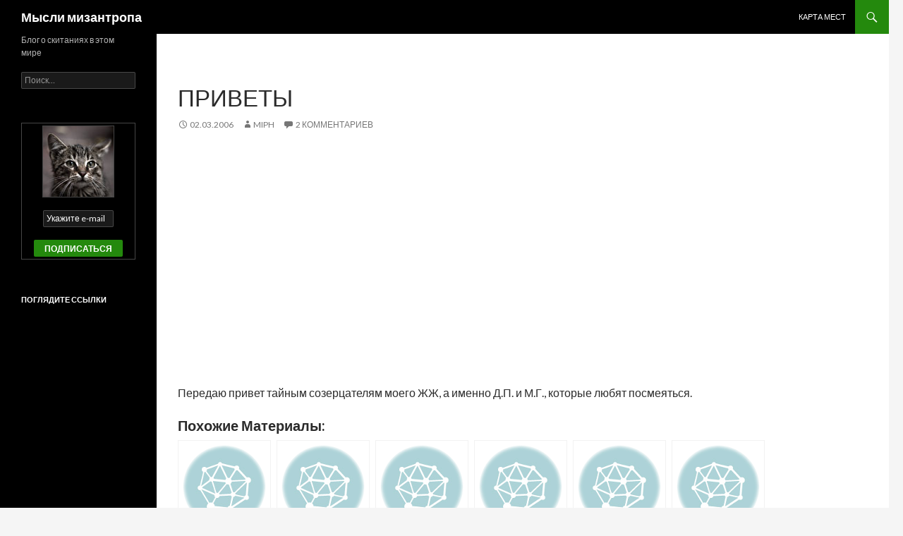

--- FILE ---
content_type: text/html; charset=UTF-8
request_url: https://miph.ru/2006/03/02/privetyi/
body_size: 13115
content:
<!DOCTYPE html>
<!--[if IE 7]>
<html class="ie ie7" lang="ru-RU">
<![endif]-->
<!--[if IE 8]>
<html class="ie ie8" lang="ru-RU">
<![endif]-->
<!--[if !(IE 7) & !(IE 8)]><!-->
<html lang="ru-RU">
<!--<![endif]-->
<head>
	<meta charset="UTF-8">
	<meta name="viewport" content="width=device-width">
	<title>Приветы | Мысли мизантропа</title>
	<link rel="profile" href="http://gmpg.org/xfn/11">
	<link rel="pingback" href="https://miph.ru/xmlrpc.php">
	<!--[if lt IE 9]>
	<script src="https://miph.ru/wp-content/themes/twentyfourteen/js/html5.js"></script>
	<![endif]-->
	<meta name='robots' content='max-image-preview:large' />
	<style>img:is([sizes="auto" i], [sizes^="auto," i]) { contain-intrinsic-size: 3000px 1500px }</style>
	<link rel='dns-prefetch' href='//fonts.googleapis.com' />
<link rel="alternate" type="application/rss+xml" title="Мысли мизантропа &raquo; Лента" href="https://miph.ru/feed/" />
<link rel="alternate" type="application/rss+xml" title="Мысли мизантропа &raquo; Лента комментариев" href="https://miph.ru/comments/feed/" />
<link rel="alternate" type="application/rss+xml" title="Мысли мизантропа &raquo; Лента комментариев к &laquo;Приветы&raquo;" href="https://miph.ru/2006/03/02/privetyi/feed/" />
<script type="text/javascript">
/* <![CDATA[ */
window._wpemojiSettings = {"baseUrl":"https:\/\/s.w.org\/images\/core\/emoji\/16.0.1\/72x72\/","ext":".png","svgUrl":"https:\/\/s.w.org\/images\/core\/emoji\/16.0.1\/svg\/","svgExt":".svg","source":{"concatemoji":"https:\/\/miph.ru\/wp-includes\/js\/wp-emoji-release.min.js?ver=046029da6c9fd6b072de1140893901d9"}};
/*! This file is auto-generated */
!function(s,n){var o,i,e;function c(e){try{var t={supportTests:e,timestamp:(new Date).valueOf()};sessionStorage.setItem(o,JSON.stringify(t))}catch(e){}}function p(e,t,n){e.clearRect(0,0,e.canvas.width,e.canvas.height),e.fillText(t,0,0);var t=new Uint32Array(e.getImageData(0,0,e.canvas.width,e.canvas.height).data),a=(e.clearRect(0,0,e.canvas.width,e.canvas.height),e.fillText(n,0,0),new Uint32Array(e.getImageData(0,0,e.canvas.width,e.canvas.height).data));return t.every(function(e,t){return e===a[t]})}function u(e,t){e.clearRect(0,0,e.canvas.width,e.canvas.height),e.fillText(t,0,0);for(var n=e.getImageData(16,16,1,1),a=0;a<n.data.length;a++)if(0!==n.data[a])return!1;return!0}function f(e,t,n,a){switch(t){case"flag":return n(e,"\ud83c\udff3\ufe0f\u200d\u26a7\ufe0f","\ud83c\udff3\ufe0f\u200b\u26a7\ufe0f")?!1:!n(e,"\ud83c\udde8\ud83c\uddf6","\ud83c\udde8\u200b\ud83c\uddf6")&&!n(e,"\ud83c\udff4\udb40\udc67\udb40\udc62\udb40\udc65\udb40\udc6e\udb40\udc67\udb40\udc7f","\ud83c\udff4\u200b\udb40\udc67\u200b\udb40\udc62\u200b\udb40\udc65\u200b\udb40\udc6e\u200b\udb40\udc67\u200b\udb40\udc7f");case"emoji":return!a(e,"\ud83e\udedf")}return!1}function g(e,t,n,a){var r="undefined"!=typeof WorkerGlobalScope&&self instanceof WorkerGlobalScope?new OffscreenCanvas(300,150):s.createElement("canvas"),o=r.getContext("2d",{willReadFrequently:!0}),i=(o.textBaseline="top",o.font="600 32px Arial",{});return e.forEach(function(e){i[e]=t(o,e,n,a)}),i}function t(e){var t=s.createElement("script");t.src=e,t.defer=!0,s.head.appendChild(t)}"undefined"!=typeof Promise&&(o="wpEmojiSettingsSupports",i=["flag","emoji"],n.supports={everything:!0,everythingExceptFlag:!0},e=new Promise(function(e){s.addEventListener("DOMContentLoaded",e,{once:!0})}),new Promise(function(t){var n=function(){try{var e=JSON.parse(sessionStorage.getItem(o));if("object"==typeof e&&"number"==typeof e.timestamp&&(new Date).valueOf()<e.timestamp+604800&&"object"==typeof e.supportTests)return e.supportTests}catch(e){}return null}();if(!n){if("undefined"!=typeof Worker&&"undefined"!=typeof OffscreenCanvas&&"undefined"!=typeof URL&&URL.createObjectURL&&"undefined"!=typeof Blob)try{var e="postMessage("+g.toString()+"("+[JSON.stringify(i),f.toString(),p.toString(),u.toString()].join(",")+"));",a=new Blob([e],{type:"text/javascript"}),r=new Worker(URL.createObjectURL(a),{name:"wpTestEmojiSupports"});return void(r.onmessage=function(e){c(n=e.data),r.terminate(),t(n)})}catch(e){}c(n=g(i,f,p,u))}t(n)}).then(function(e){for(var t in e)n.supports[t]=e[t],n.supports.everything=n.supports.everything&&n.supports[t],"flag"!==t&&(n.supports.everythingExceptFlag=n.supports.everythingExceptFlag&&n.supports[t]);n.supports.everythingExceptFlag=n.supports.everythingExceptFlag&&!n.supports.flag,n.DOMReady=!1,n.readyCallback=function(){n.DOMReady=!0}}).then(function(){return e}).then(function(){var e;n.supports.everything||(n.readyCallback(),(e=n.source||{}).concatemoji?t(e.concatemoji):e.wpemoji&&e.twemoji&&(t(e.twemoji),t(e.wpemoji)))}))}((window,document),window._wpemojiSettings);
/* ]]> */
</script>
<style id='wp-emoji-styles-inline-css' type='text/css'>

	img.wp-smiley, img.emoji {
		display: inline !important;
		border: none !important;
		box-shadow: none !important;
		height: 1em !important;
		width: 1em !important;
		margin: 0 0.07em !important;
		vertical-align: -0.1em !important;
		background: none !important;
		padding: 0 !important;
	}
</style>
<link rel='stylesheet' id='wp-block-library-css' href='https://miph.ru/wp-includes/css/dist/block-library/style.min.css?ver=046029da6c9fd6b072de1140893901d9' type='text/css' media='all' />
<style id='classic-theme-styles-inline-css' type='text/css'>
/*! This file is auto-generated */
.wp-block-button__link{color:#fff;background-color:#32373c;border-radius:9999px;box-shadow:none;text-decoration:none;padding:calc(.667em + 2px) calc(1.333em + 2px);font-size:1.125em}.wp-block-file__button{background:#32373c;color:#fff;text-decoration:none}
</style>
<style id='global-styles-inline-css' type='text/css'>
:root{--wp--preset--aspect-ratio--square: 1;--wp--preset--aspect-ratio--4-3: 4/3;--wp--preset--aspect-ratio--3-4: 3/4;--wp--preset--aspect-ratio--3-2: 3/2;--wp--preset--aspect-ratio--2-3: 2/3;--wp--preset--aspect-ratio--16-9: 16/9;--wp--preset--aspect-ratio--9-16: 9/16;--wp--preset--color--black: #000000;--wp--preset--color--cyan-bluish-gray: #abb8c3;--wp--preset--color--white: #ffffff;--wp--preset--color--pale-pink: #f78da7;--wp--preset--color--vivid-red: #cf2e2e;--wp--preset--color--luminous-vivid-orange: #ff6900;--wp--preset--color--luminous-vivid-amber: #fcb900;--wp--preset--color--light-green-cyan: #7bdcb5;--wp--preset--color--vivid-green-cyan: #00d084;--wp--preset--color--pale-cyan-blue: #8ed1fc;--wp--preset--color--vivid-cyan-blue: #0693e3;--wp--preset--color--vivid-purple: #9b51e0;--wp--preset--gradient--vivid-cyan-blue-to-vivid-purple: linear-gradient(135deg,rgba(6,147,227,1) 0%,rgb(155,81,224) 100%);--wp--preset--gradient--light-green-cyan-to-vivid-green-cyan: linear-gradient(135deg,rgb(122,220,180) 0%,rgb(0,208,130) 100%);--wp--preset--gradient--luminous-vivid-amber-to-luminous-vivid-orange: linear-gradient(135deg,rgba(252,185,0,1) 0%,rgba(255,105,0,1) 100%);--wp--preset--gradient--luminous-vivid-orange-to-vivid-red: linear-gradient(135deg,rgba(255,105,0,1) 0%,rgb(207,46,46) 100%);--wp--preset--gradient--very-light-gray-to-cyan-bluish-gray: linear-gradient(135deg,rgb(238,238,238) 0%,rgb(169,184,195) 100%);--wp--preset--gradient--cool-to-warm-spectrum: linear-gradient(135deg,rgb(74,234,220) 0%,rgb(151,120,209) 20%,rgb(207,42,186) 40%,rgb(238,44,130) 60%,rgb(251,105,98) 80%,rgb(254,248,76) 100%);--wp--preset--gradient--blush-light-purple: linear-gradient(135deg,rgb(255,206,236) 0%,rgb(152,150,240) 100%);--wp--preset--gradient--blush-bordeaux: linear-gradient(135deg,rgb(254,205,165) 0%,rgb(254,45,45) 50%,rgb(107,0,62) 100%);--wp--preset--gradient--luminous-dusk: linear-gradient(135deg,rgb(255,203,112) 0%,rgb(199,81,192) 50%,rgb(65,88,208) 100%);--wp--preset--gradient--pale-ocean: linear-gradient(135deg,rgb(255,245,203) 0%,rgb(182,227,212) 50%,rgb(51,167,181) 100%);--wp--preset--gradient--electric-grass: linear-gradient(135deg,rgb(202,248,128) 0%,rgb(113,206,126) 100%);--wp--preset--gradient--midnight: linear-gradient(135deg,rgb(2,3,129) 0%,rgb(40,116,252) 100%);--wp--preset--font-size--small: 13px;--wp--preset--font-size--medium: 20px;--wp--preset--font-size--large: 36px;--wp--preset--font-size--x-large: 42px;--wp--preset--spacing--20: 0.44rem;--wp--preset--spacing--30: 0.67rem;--wp--preset--spacing--40: 1rem;--wp--preset--spacing--50: 1.5rem;--wp--preset--spacing--60: 2.25rem;--wp--preset--spacing--70: 3.38rem;--wp--preset--spacing--80: 5.06rem;--wp--preset--shadow--natural: 6px 6px 9px rgba(0, 0, 0, 0.2);--wp--preset--shadow--deep: 12px 12px 50px rgba(0, 0, 0, 0.4);--wp--preset--shadow--sharp: 6px 6px 0px rgba(0, 0, 0, 0.2);--wp--preset--shadow--outlined: 6px 6px 0px -3px rgba(255, 255, 255, 1), 6px 6px rgba(0, 0, 0, 1);--wp--preset--shadow--crisp: 6px 6px 0px rgba(0, 0, 0, 1);}:where(.is-layout-flex){gap: 0.5em;}:where(.is-layout-grid){gap: 0.5em;}body .is-layout-flex{display: flex;}.is-layout-flex{flex-wrap: wrap;align-items: center;}.is-layout-flex > :is(*, div){margin: 0;}body .is-layout-grid{display: grid;}.is-layout-grid > :is(*, div){margin: 0;}:where(.wp-block-columns.is-layout-flex){gap: 2em;}:where(.wp-block-columns.is-layout-grid){gap: 2em;}:where(.wp-block-post-template.is-layout-flex){gap: 1.25em;}:where(.wp-block-post-template.is-layout-grid){gap: 1.25em;}.has-black-color{color: var(--wp--preset--color--black) !important;}.has-cyan-bluish-gray-color{color: var(--wp--preset--color--cyan-bluish-gray) !important;}.has-white-color{color: var(--wp--preset--color--white) !important;}.has-pale-pink-color{color: var(--wp--preset--color--pale-pink) !important;}.has-vivid-red-color{color: var(--wp--preset--color--vivid-red) !important;}.has-luminous-vivid-orange-color{color: var(--wp--preset--color--luminous-vivid-orange) !important;}.has-luminous-vivid-amber-color{color: var(--wp--preset--color--luminous-vivid-amber) !important;}.has-light-green-cyan-color{color: var(--wp--preset--color--light-green-cyan) !important;}.has-vivid-green-cyan-color{color: var(--wp--preset--color--vivid-green-cyan) !important;}.has-pale-cyan-blue-color{color: var(--wp--preset--color--pale-cyan-blue) !important;}.has-vivid-cyan-blue-color{color: var(--wp--preset--color--vivid-cyan-blue) !important;}.has-vivid-purple-color{color: var(--wp--preset--color--vivid-purple) !important;}.has-black-background-color{background-color: var(--wp--preset--color--black) !important;}.has-cyan-bluish-gray-background-color{background-color: var(--wp--preset--color--cyan-bluish-gray) !important;}.has-white-background-color{background-color: var(--wp--preset--color--white) !important;}.has-pale-pink-background-color{background-color: var(--wp--preset--color--pale-pink) !important;}.has-vivid-red-background-color{background-color: var(--wp--preset--color--vivid-red) !important;}.has-luminous-vivid-orange-background-color{background-color: var(--wp--preset--color--luminous-vivid-orange) !important;}.has-luminous-vivid-amber-background-color{background-color: var(--wp--preset--color--luminous-vivid-amber) !important;}.has-light-green-cyan-background-color{background-color: var(--wp--preset--color--light-green-cyan) !important;}.has-vivid-green-cyan-background-color{background-color: var(--wp--preset--color--vivid-green-cyan) !important;}.has-pale-cyan-blue-background-color{background-color: var(--wp--preset--color--pale-cyan-blue) !important;}.has-vivid-cyan-blue-background-color{background-color: var(--wp--preset--color--vivid-cyan-blue) !important;}.has-vivid-purple-background-color{background-color: var(--wp--preset--color--vivid-purple) !important;}.has-black-border-color{border-color: var(--wp--preset--color--black) !important;}.has-cyan-bluish-gray-border-color{border-color: var(--wp--preset--color--cyan-bluish-gray) !important;}.has-white-border-color{border-color: var(--wp--preset--color--white) !important;}.has-pale-pink-border-color{border-color: var(--wp--preset--color--pale-pink) !important;}.has-vivid-red-border-color{border-color: var(--wp--preset--color--vivid-red) !important;}.has-luminous-vivid-orange-border-color{border-color: var(--wp--preset--color--luminous-vivid-orange) !important;}.has-luminous-vivid-amber-border-color{border-color: var(--wp--preset--color--luminous-vivid-amber) !important;}.has-light-green-cyan-border-color{border-color: var(--wp--preset--color--light-green-cyan) !important;}.has-vivid-green-cyan-border-color{border-color: var(--wp--preset--color--vivid-green-cyan) !important;}.has-pale-cyan-blue-border-color{border-color: var(--wp--preset--color--pale-cyan-blue) !important;}.has-vivid-cyan-blue-border-color{border-color: var(--wp--preset--color--vivid-cyan-blue) !important;}.has-vivid-purple-border-color{border-color: var(--wp--preset--color--vivid-purple) !important;}.has-vivid-cyan-blue-to-vivid-purple-gradient-background{background: var(--wp--preset--gradient--vivid-cyan-blue-to-vivid-purple) !important;}.has-light-green-cyan-to-vivid-green-cyan-gradient-background{background: var(--wp--preset--gradient--light-green-cyan-to-vivid-green-cyan) !important;}.has-luminous-vivid-amber-to-luminous-vivid-orange-gradient-background{background: var(--wp--preset--gradient--luminous-vivid-amber-to-luminous-vivid-orange) !important;}.has-luminous-vivid-orange-to-vivid-red-gradient-background{background: var(--wp--preset--gradient--luminous-vivid-orange-to-vivid-red) !important;}.has-very-light-gray-to-cyan-bluish-gray-gradient-background{background: var(--wp--preset--gradient--very-light-gray-to-cyan-bluish-gray) !important;}.has-cool-to-warm-spectrum-gradient-background{background: var(--wp--preset--gradient--cool-to-warm-spectrum) !important;}.has-blush-light-purple-gradient-background{background: var(--wp--preset--gradient--blush-light-purple) !important;}.has-blush-bordeaux-gradient-background{background: var(--wp--preset--gradient--blush-bordeaux) !important;}.has-luminous-dusk-gradient-background{background: var(--wp--preset--gradient--luminous-dusk) !important;}.has-pale-ocean-gradient-background{background: var(--wp--preset--gradient--pale-ocean) !important;}.has-electric-grass-gradient-background{background: var(--wp--preset--gradient--electric-grass) !important;}.has-midnight-gradient-background{background: var(--wp--preset--gradient--midnight) !important;}.has-small-font-size{font-size: var(--wp--preset--font-size--small) !important;}.has-medium-font-size{font-size: var(--wp--preset--font-size--medium) !important;}.has-large-font-size{font-size: var(--wp--preset--font-size--large) !important;}.has-x-large-font-size{font-size: var(--wp--preset--font-size--x-large) !important;}
:where(.wp-block-post-template.is-layout-flex){gap: 1.25em;}:where(.wp-block-post-template.is-layout-grid){gap: 1.25em;}
:where(.wp-block-columns.is-layout-flex){gap: 2em;}:where(.wp-block-columns.is-layout-grid){gap: 2em;}
:root :where(.wp-block-pullquote){font-size: 1.5em;line-height: 1.6;}
</style>
<link rel='stylesheet' id='twentyfourteen-lato-css' href='https://fonts.googleapis.com/css?family=Lato%3A300%2C400%2C700%2C900%2C300italic%2C400italic%2C700italic&#038;subset=latin%2Clatin-ext' type='text/css' media='all' />
<link rel='stylesheet' id='genericons-css' href='https://miph.ru/wp-content/themes/twentyfourteen/genericons/genericons.css?ver=3.0.3' type='text/css' media='all' />
<link rel='stylesheet' id='twentyfourteen-style-css' href='https://miph.ru/wp-content/themes/twentyfourteen/style.css?ver=046029da6c9fd6b072de1140893901d9' type='text/css' media='all' />
<!--[if lt IE 9]>
<link rel='stylesheet' id='twentyfourteen-ie-css' href='https://miph.ru/wp-content/themes/twentyfourteen/css/ie.css?ver=20131205' type='text/css' media='all' />
<![endif]-->
<link rel='stylesheet' id='taxopress-frontend-css-css' href='https://miph.ru/wp-content/plugins/simple-tags/assets/frontend/css/frontend.css?ver=3.40.1' type='text/css' media='all' />
<link rel='stylesheet' id='yarpp-thumbnails-css' href='https://miph.ru/wp-content/plugins/yet-another-related-posts-plugin/style/styles_thumbnails.css?ver=5.30.11' type='text/css' media='all' />
<style id='yarpp-thumbnails-inline-css' type='text/css'>
.yarpp-thumbnails-horizontal .yarpp-thumbnail {width: 130px;height: 170px;margin: 5px;margin-left: 0px;}.yarpp-thumbnail > img, .yarpp-thumbnail-default {width: 120px;height: 120px;margin: 5px;}.yarpp-thumbnails-horizontal .yarpp-thumbnail-title {margin: 7px;margin-top: 0px;width: 120px;}.yarpp-thumbnail-default > img {min-height: 120px;min-width: 120px;}
</style>
<script type="text/javascript" src="https://miph.ru/wp-includes/js/jquery/jquery.min.js?ver=3.7.1" id="jquery-core-js"></script>
<script type="text/javascript" src="https://miph.ru/wp-includes/js/jquery/jquery-migrate.min.js?ver=3.4.1" id="jquery-migrate-js"></script>
<script type="text/javascript" src="https://miph.ru/wp-content/plugins/simple-tags/assets/frontend/js/frontend.js?ver=3.40.1" id="taxopress-frontend-js-js"></script>
<link rel="https://api.w.org/" href="https://miph.ru/wp-json/" /><link rel="alternate" title="JSON" type="application/json" href="https://miph.ru/wp-json/wp/v2/posts/5767" /><link rel="EditURI" type="application/rsd+xml" title="RSD" href="https://miph.ru/xmlrpc.php?rsd" />

<link rel="canonical" href="https://miph.ru/2006/03/02/privetyi/" />
<link rel='shortlink' href='https://miph.ru/?p=5767' />
<link rel="alternate" title="oEmbed (JSON)" type="application/json+oembed" href="https://miph.ru/wp-json/oembed/1.0/embed?url=https%3A%2F%2Fmiph.ru%2F2006%2F03%2F02%2Fprivetyi%2F" />
<link rel="alternate" title="oEmbed (XML)" type="text/xml+oembed" href="https://miph.ru/wp-json/oembed/1.0/embed?url=https%3A%2F%2Fmiph.ru%2F2006%2F03%2F02%2Fprivetyi%2F&#038;format=xml" />
</head>

<body class="wp-singular post-template-default single single-post postid-5767 single-format-standard wp-theme-twentyfourteen masthead-fixed full-width footer-widgets singular">
<div id="page" class="hfeed site">
	
	<header id="masthead" class="site-header" role="banner">
		<div class="header-main">
			<h1 class="site-title"><a href="https://miph.ru/" rel="home">Мысли мизантропа</a></h1>

			<div class="search-toggle">
				<a href="#search-container" class="screen-reader-text" aria-expanded="false" aria-controls="search-container">Поиск</a>
			</div>

			<nav id="primary-navigation" class="site-navigation primary-navigation" role="navigation">
				<button class="menu-toggle">Основное меню</button>
				<a class="screen-reader-text skip-link" href="#content">Перейти к содержимому</a>
				<div id="primary-menu" class="nav-menu"><ul>
<li class="page_item page-item-10147"><a href="https://miph.ru/karta-mest/">Карта мест</a></li>
</ul></div>
			</nav>
		</div>

		<div id="search-container" class="search-box-wrapper hide">
			<div class="search-box">
				<form role="search" method="get" class="search-form" action="https://miph.ru/">
				<label>
					<span class="screen-reader-text">Найти:</span>
					<input type="search" class="search-field" placeholder="Поиск&hellip;" value="" name="s" />
				</label>
				<input type="submit" class="search-submit" value="Поиск" />
			</form>			</div>
		</div>
	</header><!-- #masthead -->

	<div id="main" class="site-main">

	<div id="primary" class="content-area">
		<div id="content" class="site-content" role="main">
			
<article id="post-5767" class="post-5767 post type-post status-publish format-standard hentry category-bez-rubriki">
	
	<header class="entry-header">
		<h1 class="entry-title">Приветы</h1>
		<div class="entry-meta">
			<span class="entry-date"><a href="https://miph.ru/2006/03/02/privetyi/" rel="bookmark"><time class="entry-date" datetime="2006-03-02T16:31:00+03:00">02.03.2006</time></a></span> <span class="byline"><span class="author vcard"><a class="url fn n" href="https://miph.ru/author/admin/" rel="author">MipH</a></span></span>			<span class="comments-link"><a href="https://miph.ru/2006/03/02/privetyi/#comments"><span class="dsq-postid" data-dsqidentifier="5767 http://test1.ru/?p=5767">2 комментария</span></a></span>
					</div><!-- .entry-meta -->
	</header><!-- .entry-header -->

		<div class="entry-content">
<!-- MipH -->
	<script async src="//pagead2.googlesyndication.com/pagead/js/adsbygoogle.js"></script>
	<!-- miph.ru footer адаптивный -->
	<ins class="adsbygoogle"
	     style="display:block"
	     data-ad-client="ca-pub-2924475916892297"
	     data-ad-slot="9579954006"
	     data-ad-format="auto"></ins>
	<script>
	(adsbygoogle = window.adsbygoogle || []).push({});
	</script>
	<br /><br />
		<p>Передаю привет тайным созерцателям моего ЖЖ, а именно Д.П. и М.Г., которые любят посмеяться.</p>
<div class='yarpp yarpp-related yarpp-related-website yarpp-template-thumbnails'>
<!-- YARPP Thumbnails -->
<h3>Похожие материалы:</h3>
<div class="yarpp-thumbnails-horizontal">
<a class='yarpp-thumbnail' rel='norewrite' href='https://miph.ru/2007/09/16/archive-it/' title='archive it!'>
<span class="yarpp-thumbnail-default"><img src="https://miph.ru/wp-content/plugins/yet-another-related-posts-plugin/images/default.png" alt="Default Thumbnail" data-pin-nopin="true" /></span><span class="yarpp-thumbnail-title">archive it!</span></a>
<a class='yarpp-thumbnail' rel='norewrite' href='https://miph.ru/2006/09/23/venchanie/' title='Венчание'>
<span class="yarpp-thumbnail-default"><img src="https://miph.ru/wp-content/plugins/yet-another-related-posts-plugin/images/default.png" alt="Default Thumbnail" data-pin-nopin="true" /></span><span class="yarpp-thumbnail-title">Венчание</span></a>
<a class='yarpp-thumbnail' rel='norewrite' href='https://miph.ru/2011/12/16/nemnogo-facebook-a-zdes-v-zhzh/' title='Немного Facebook&#8217;а здесь, в ЖЖ'>
<span class="yarpp-thumbnail-default"><img src="https://miph.ru/wp-content/plugins/yet-another-related-posts-plugin/images/default.png" alt="Default Thumbnail" data-pin-nopin="true" /></span><span class="yarpp-thumbnail-title">Немного Facebook&#8217;а здесь, в ЖЖ</span></a>
<a class='yarpp-thumbnail' rel='norewrite' href='https://miph.ru/2009/12/20/eshhe-odin-tre`k/' title='Еще один трэк&#8230;'>
<span class="yarpp-thumbnail-default"><img src="https://miph.ru/wp-content/plugins/yet-another-related-posts-plugin/images/default.png" alt="Default Thumbnail" data-pin-nopin="true" /></span><span class="yarpp-thumbnail-title">Еще один трэк&#8230;</span></a>
<a class='yarpp-thumbnail' rel='norewrite' href='https://miph.ru/2012/09/24/podobrat-diski/' title='Подобрать диски'>
<span class="yarpp-thumbnail-default"><img src="https://miph.ru/wp-content/plugins/yet-another-related-posts-plugin/images/default.png" alt="Default Thumbnail" data-pin-nopin="true" /></span><span class="yarpp-thumbnail-title">Подобрать диски</span></a>
<a class='yarpp-thumbnail' rel='norewrite' href='https://miph.ru/2007/03/29/ravnovesie/' title='Равновесие'>
<span class="yarpp-thumbnail-default"><img src="https://miph.ru/wp-content/plugins/yet-another-related-posts-plugin/images/default.png" alt="Default Thumbnail" data-pin-nopin="true" /></span><span class="yarpp-thumbnail-title">Равновесие</span></a>
</div>
</div>
	</div><!-- .entry-content -->
	
	</article><!-- #post-## -->
	<nav class="navigation post-navigation" role="navigation">
		<h1 class="screen-reader-text">Навигация по записям</h1>
		<div class="nav-links">
			<a href="https://miph.ru/2006/02/28/chudo/" rel="prev"><span class="meta-nav">Предыдущая запись</span>Чудо</a><a href="https://miph.ru/2006/03/03/govoryashhie-koshariki/" rel="next"><span class="meta-nav">Следующая запись</span>Говорящие кошарики</a>		</div><!-- .nav-links -->
	</nav><!-- .navigation -->
	
<div id="disqus_thread"></div>
		</div><!-- #content -->
	</div><!-- #primary -->

<div id="secondary">
		<h2 class="site-description">Блог о скитаниях в этом мире</h2>
	
	
		<div id="primary-sidebar" class="primary-sidebar widget-area" role="complementary">
		<aside id="search-2" class="widget widget_search"><form role="search" method="get" class="search-form" action="https://miph.ru/">
				<label>
					<span class="screen-reader-text">Найти:</span>
					<input type="search" class="search-field" placeholder="Поиск&hellip;" value="" name="s" />
				</label>
				<input type="submit" class="search-submit" value="Поиск" />
			</form></aside><aside id="text-4" class="widget widget_text">			<div class="textwidget"><form style="border:1px solid #464646;padding:3px;text-align:center;" action="https://feedburner.google.com/fb/a/mailverify" method="post" target="popupwindow" onsubmit="window.open('https://feedburner.google.com/fb/a/mailverify?uri=miphru', 'popupwindow', 'scrollbars=yes,width=550,height=520');return true"><a href="/about/"><img src="/img/me-cat.jpg" style="border: 1px solid #454545;" title="Это я. Почитайте обо мне. А ниже формочка для подписки по email на обновления этого блога. Вперед, будет интересно!"/></a><br /><br /><input type="text" style="width:100px" name="email" value="Укажите e-mail" title="Подпишитесь на получение обновлений этого блога по e-mail"/><br /><br /><input type="hidden" value="miphru" name="uri"/><input type="hidden" name="loc" value="ru_RU"/><input type="submit" value="Подписаться" title="Подпишитесь на получение обновлений этого блога по e-mail"/></form></div>
		</aside><aside id="block-3" class="widget widget_block"><h1 class="widget-title">Поглядите ссылки</h1>
<p><script async src="https://pagead2.googlesyndication.com/pagead/js/adsbygoogle.js?client=ca-pub-2924475916892297"
     crossorigin="anonymous"></script>
<!-- MipH.RU: справа, создано 09.09.09 -->
<ins class="adsbygoogle"
     style="display:inline-block;width:160px;height:600px"
     data-ad-client="ca-pub-2924475916892297"
     data-ad-slot="8092544698"></ins>
<script>
     (adsbygoogle = window.adsbygoogle || []).push({});
</script></p></aside><aside id="text-8" class="widget widget_text"><h1 class="widget-title">Карта рассказов</h1>			<div class="textwidget"><a href="/karta-mest/"><img src="/img/miphru_map.gif" width="200" border="0" alt="Карта рассказов" title="Посмотрите на карте места, о которых идет речь в историях моего блога"></a></div>
		</aside><aside id="text-3" class="widget widget_text"><h1 class="widget-title">Я вКонтакте</h1>			<div class="textwidget"><script type="text/javascript" src="//vk.com/js/api/openapi.js?105"></script>

<!-- VK Widget -->
<div id="vk_groups" style="border:1px solid #000;"></div>
<script type="text/javascript">
VK.Widgets.Group("vk_groups", {mode: 2, width: "170", height: "400"}, -1747240);
</script></div>
		</aside>
		<aside id="recent-posts-2" class="widget widget_recent_entries">
		<h1 class="widget-title">Свежие записи</h1>
		<ul>
											<li>
					<a href="https://miph.ru/2023/02/01/chto-posmotret-v-oae/">Что посмотреть в ОАЭ</a>
											<span class="post-date">01.02.2023</span>
									</li>
											<li>
					<a href="https://miph.ru/2018/10/28/treking-po-krasnoy-polyane/">Трекинг по Красной Поляне</a>
											<span class="post-date">28.10.2018</span>
									</li>
											<li>
					<a href="https://miph.ru/2018/06/15/travelcar-armenia-yerevan/">TRAVELCAR Armenia, Yerevan</a>
											<span class="post-date">15.06.2018</span>
									</li>
											<li>
					<a href="https://miph.ru/2018/02/12/deripaska-i-prihodko/">Дерипаска и Приходько</a>
											<span class="post-date">12.02.2018</span>
									</li>
											<li>
					<a href="https://miph.ru/2017/10/21/kareliya-ansambl-gimoretskogo-pogosta/">Карелия: ансамбль Гиморецкого Погоста</a>
											<span class="post-date">21.10.2017</span>
									</li>
											<li>
					<a href="https://miph.ru/2017/09/04/avtodor-transponder-platnyie-dorogi/">Автодор, транспондер, платные дороги</a>
											<span class="post-date">04.09.2017</span>
									</li>
											<li>
					<a href="https://miph.ru/2017/05/23/belarus-mayskie-prazdniki/">Беларусь, майские праздники, часть 1</a>
											<span class="post-date">23.05.2017</span>
									</li>
											<li>
					<a href="https://miph.ru/2017/05/13/12287/">Эстония</a>
											<span class="post-date">13.05.2017</span>
									</li>
					</ul>

		</aside><aside id="tag_cloud-3" class="widget widget_tag_cloud"><h1 class="widget-title">Тэги</h1><div class="tagcloud"><a href="https://miph.ru/tag/autumn/" class="tag-cloud-link tag-link-432 tag-link-position-1" style="font-size: 8.9064748201439pt;" aria-label="autumn (55 элементов)">autumn</a>
<a href="https://miph.ru/tag/bbz/" class="tag-cloud-link tag-link-414 tag-link-position-2" style="font-size: 8.8057553956835pt;" aria-label="bbz (54 элемента)">bbz</a>
<a href="https://miph.ru/tag/car/" class="tag-cloud-link tag-link-324 tag-link-position-3" style="font-size: 11.827338129496pt;" aria-label="car (109 элементов)">car</a>
<a href="https://miph.ru/tag/cars/" class="tag-cloud-link tag-link-488 tag-link-position-4" style="font-size: 8.6043165467626pt;" aria-label="cars (51 элемент)">cars</a>
<a href="https://miph.ru/tag/cat/" class="tag-cloud-link tag-link-369 tag-link-position-5" style="font-size: 9.6115107913669pt;" aria-label="cat (65 элементов)">cat</a>
<a href="https://miph.ru/tag/clouds/" class="tag-cloud-link tag-link-569 tag-link-position-6" style="font-size: 10.014388489209pt;" aria-label="clouds (71 элемент)">clouds</a>
<a href="https://miph.ru/tag/experience/" class="tag-cloud-link tag-link-564 tag-link-position-7" style="font-size: 8.705035971223pt;" aria-label="experience (53 элемента)">experience</a>
<a href="https://miph.ru/tag/facts/" class="tag-cloud-link tag-link-545 tag-link-position-8" style="font-size: 8.6043165467626pt;" aria-label="facts (52 элемента)">facts</a>
<a href="https://miph.ru/tag/fail/" class="tag-cloud-link tag-link-638 tag-link-position-9" style="font-size: 12.129496402878pt;" aria-label="fail (116 элементов)">fail</a>
<a href="https://miph.ru/tag/foto/" class="tag-cloud-link tag-link-337 tag-link-position-10" style="font-size: 22pt;" aria-label="foto (1&nbsp;129 элементов)">foto</a>
<a href="https://miph.ru/tag/fun/" class="tag-cloud-link tag-link-336 tag-link-position-11" style="font-size: 15.251798561151pt;" aria-label="fun (239 элементов)">fun</a>
<a href="https://miph.ru/tag/history/" class="tag-cloud-link tag-link-354 tag-link-position-12" style="font-size: 8.5035971223022pt;" aria-label="history (50 элементов)">history</a>
<a href="https://miph.ru/tag/interesting/" class="tag-cloud-link tag-link-334 tag-link-position-13" style="font-size: 13.841726618705pt;" aria-label="interesting (174 элемента)">interesting</a>
<a href="https://miph.ru/tag/internet/" class="tag-cloud-link tag-link-372 tag-link-position-14" style="font-size: 11.625899280576pt;" aria-label="internet (104 элемента)">internet</a>
<a href="https://miph.ru/tag/life/" class="tag-cloud-link tag-link-325 tag-link-position-15" style="font-size: 20.086330935252pt;" aria-label="life (721 элемент)">life</a>
<a href="https://miph.ru/tag/me/" class="tag-cloud-link tag-link-370 tag-link-position-16" style="font-size: 19.68345323741pt;" aria-label="me (655 элементов)">me</a>
<a href="https://miph.ru/tag/moscow/" class="tag-cloud-link tag-link-348 tag-link-position-17" style="font-size: 15.05035971223pt;" aria-label="moscow (227 элементов)">moscow</a>
<a href="https://miph.ru/tag/mountains/" class="tag-cloud-link tag-link-671 tag-link-position-18" style="font-size: 10.719424460432pt;" aria-label="mountains (84 элемента)">mountains</a>
<a href="https://miph.ru/tag/movie/" class="tag-cloud-link tag-link-342 tag-link-position-19" style="font-size: 11.021582733813pt;" aria-label="movie (90 элементов)">movie</a>
<a href="https://miph.ru/tag/music/" class="tag-cloud-link tag-link-347 tag-link-position-20" style="font-size: 17.769784172662pt;" aria-label="music (423 элемента)">music</a>
<a href="https://miph.ru/tag/news/" class="tag-cloud-link tag-link-371 tag-link-position-21" style="font-size: 11.223021582734pt;" aria-label="news (95 элементов)">news</a>
<a href="https://miph.ru/tag/people/" class="tag-cloud-link tag-link-430 tag-link-position-22" style="font-size: 8pt;" aria-label="people (45 элементов)">people</a>
<a href="https://miph.ru/tag/question/" class="tag-cloud-link tag-link-355 tag-link-position-23" style="font-size: 10.215827338129pt;" aria-label="question (74 элемента)">question</a>
<a href="https://miph.ru/tag/quote/" class="tag-cloud-link tag-link-384 tag-link-position-24" style="font-size: 8.2014388489209pt;" aria-label="quote (47 элементов)">quote</a>
<a href="https://miph.ru/tag/roads/" class="tag-cloud-link tag-link-409 tag-link-position-25" style="font-size: 11.223021582734pt;" aria-label="roads (94 элемента)">roads</a>
<a href="https://miph.ru/tag/russia/" class="tag-cloud-link tag-link-349 tag-link-position-26" style="font-size: 18.676258992806pt;" aria-label="russia (528 элементов)">russia</a>
<a href="https://miph.ru/tag/rustravel/" class="tag-cloud-link tag-link-360 tag-link-position-27" style="font-size: 16.460431654676pt;" aria-label="rustravel (316 элементов)">rustravel</a>
<a href="https://miph.ru/tag/science/" class="tag-cloud-link tag-link-357 tag-link-position-28" style="font-size: 9.2086330935252pt;" aria-label="science (59 элементов)">science</a>
<a href="https://miph.ru/tag/ski/" class="tag-cloud-link tag-link-607 tag-link-position-29" style="font-size: 10.31654676259pt;" aria-label="ski (76 элементов)">ski</a>
<a href="https://miph.ru/tag/sky/" class="tag-cloud-link tag-link-381 tag-link-position-30" style="font-size: 11.323741007194pt;" aria-label="sky (96 элементов)">sky</a>
<a href="https://miph.ru/tag/snow/" class="tag-cloud-link tag-link-446 tag-link-position-31" style="font-size: 11.122302158273pt;" aria-label="snow (93 элемента)">snow</a>
<a href="https://miph.ru/tag/summer/" class="tag-cloud-link tag-link-401 tag-link-position-32" style="font-size: 10.820143884892pt;" aria-label="summer (86 элементов)">summer</a>
<a href="https://miph.ru/tag/sun/" class="tag-cloud-link tag-link-351 tag-link-position-33" style="font-size: 8.8057553956835pt;" aria-label="sun (54 элемента)">sun</a>
<a href="https://miph.ru/tag/thoughts/" class="tag-cloud-link tag-link-326 tag-link-position-34" style="font-size: 20.690647482014pt;" aria-label="thoughts (828 элементов)">thoughts</a>
<a href="https://miph.ru/tag/travel/" class="tag-cloud-link tag-link-379 tag-link-position-35" style="font-size: 17.769784172662pt;" aria-label="travel (426 элементов)">travel</a>
<a href="https://miph.ru/tag/trip/" class="tag-cloud-link tag-link-457 tag-link-position-36" style="font-size: 9.5107913669065pt;" aria-label="trip (63 элемента)">trip</a>
<a href="https://miph.ru/tag/video/" class="tag-cloud-link tag-link-361 tag-link-position-37" style="font-size: 17.467625899281pt;" aria-label="video (401 элемент)">video</a>
<a href="https://miph.ru/tag/wakeboard/" class="tag-cloud-link tag-link-704 tag-link-position-38" style="font-size: 8.8057553956835pt;" aria-label="wakeboard (54 элемента)">wakeboard</a>
<a href="https://miph.ru/tag/winter/" class="tag-cloud-link tag-link-406 tag-link-position-39" style="font-size: 10.920863309353pt;" aria-label="winter (88 элементов)">winter</a>
<a href="https://miph.ru/tag/work/" class="tag-cloud-link tag-link-367 tag-link-position-40" style="font-size: 12.532374100719pt;" aria-label="work (128 элементов)">work</a>
<a href="https://miph.ru/tag/world/" class="tag-cloud-link tag-link-345 tag-link-position-41" style="font-size: 13.640287769784pt;" aria-label="world (165 элементов)">world</a>
<a href="https://miph.ru/tag/www/" class="tag-cloud-link tag-link-328 tag-link-position-42" style="font-size: 10.41726618705pt;" aria-label="www (79 элементов)">www</a>
<a href="https://miph.ru/tag/avtoturizm/" class="tag-cloud-link tag-link-897 tag-link-position-43" style="font-size: 13.640287769784pt;" aria-label="автотуризм (166 элементов)">автотуризм</a>
<a href="https://miph.ru/tag/kuda-sezdit-zagranitsu/" class="tag-cloud-link tag-link-890 tag-link-position-44" style="font-size: 8.1007194244604pt;" aria-label="куда съездить заграницу (46 элементов)">куда съездить заграницу</a>
<a href="https://miph.ru/tag/kuda-sezdit-na-vyihodnyie/" class="tag-cloud-link tag-link-870 tag-link-position-45" style="font-size: 11.625899280576pt;" aria-label="куда съездить на выходные (104 элемента)">куда съездить на выходные</a></div>
</aside><!--
Плагин: Custom Meta Widget
Адрес плагина: http://shinraholdings.com/plugins/custom-meta-widget/
-->
<aside id="custommetawidget-2" class="widget customMetaWidget"><h1 class="widget-title">RSS</h1>		<ul>

		
		
					<li><a href="https://miph.ru/feed/">Entries <abbr title="Really Simple Syndication">RSS</abbr></a></li>
		

		
			<li><a href="https://miph.ru/comments/feed/">Comments <abbr title="Really Simple Syndication">RSS</abbr></a></li>
		
				</ul>

	</aside><aside id="archives-2" class="widget widget_archive"><h1 class="widget-title">Архив по месяцам</h1>		<label class="screen-reader-text" for="archives-dropdown-2">Архив по месяцам</label>
		<select id="archives-dropdown-2" name="archive-dropdown">
			
			<option value="">Выберите месяц</option>
				<option value='https://miph.ru/2023/02/'> Февраль 2023 </option>
	<option value='https://miph.ru/2018/10/'> Октябрь 2018 </option>
	<option value='https://miph.ru/2018/06/'> Июнь 2018 </option>
	<option value='https://miph.ru/2018/02/'> Февраль 2018 </option>
	<option value='https://miph.ru/2017/10/'> Октябрь 2017 </option>
	<option value='https://miph.ru/2017/09/'> Сентябрь 2017 </option>
	<option value='https://miph.ru/2017/05/'> Май 2017 </option>
	<option value='https://miph.ru/2017/03/'> Март 2017 </option>
	<option value='https://miph.ru/2017/01/'> Январь 2017 </option>
	<option value='https://miph.ru/2016/12/'> Декабрь 2016 </option>
	<option value='https://miph.ru/2016/11/'> Ноябрь 2016 </option>
	<option value='https://miph.ru/2016/10/'> Октябрь 2016 </option>
	<option value='https://miph.ru/2016/09/'> Сентябрь 2016 </option>
	<option value='https://miph.ru/2016/08/'> Август 2016 </option>
	<option value='https://miph.ru/2016/07/'> Июль 2016 </option>
	<option value='https://miph.ru/2016/06/'> Июнь 2016 </option>
	<option value='https://miph.ru/2016/05/'> Май 2016 </option>
	<option value='https://miph.ru/2016/04/'> Апрель 2016 </option>
	<option value='https://miph.ru/2016/03/'> Март 2016 </option>
	<option value='https://miph.ru/2016/02/'> Февраль 2016 </option>
	<option value='https://miph.ru/2016/01/'> Январь 2016 </option>
	<option value='https://miph.ru/2015/12/'> Декабрь 2015 </option>
	<option value='https://miph.ru/2015/11/'> Ноябрь 2015 </option>
	<option value='https://miph.ru/2015/10/'> Октябрь 2015 </option>
	<option value='https://miph.ru/2015/09/'> Сентябрь 2015 </option>
	<option value='https://miph.ru/2015/08/'> Август 2015 </option>
	<option value='https://miph.ru/2015/07/'> Июль 2015 </option>
	<option value='https://miph.ru/2015/06/'> Июнь 2015 </option>
	<option value='https://miph.ru/2015/05/'> Май 2015 </option>
	<option value='https://miph.ru/2015/04/'> Апрель 2015 </option>
	<option value='https://miph.ru/2015/03/'> Март 2015 </option>
	<option value='https://miph.ru/2015/02/'> Февраль 2015 </option>
	<option value='https://miph.ru/2015/01/'> Январь 2015 </option>
	<option value='https://miph.ru/2014/12/'> Декабрь 2014 </option>
	<option value='https://miph.ru/2014/11/'> Ноябрь 2014 </option>
	<option value='https://miph.ru/2014/10/'> Октябрь 2014 </option>
	<option value='https://miph.ru/2014/09/'> Сентябрь 2014 </option>
	<option value='https://miph.ru/2014/08/'> Август 2014 </option>
	<option value='https://miph.ru/2014/07/'> Июль 2014 </option>
	<option value='https://miph.ru/2014/06/'> Июнь 2014 </option>
	<option value='https://miph.ru/2014/05/'> Май 2014 </option>
	<option value='https://miph.ru/2014/04/'> Апрель 2014 </option>
	<option value='https://miph.ru/2014/03/'> Март 2014 </option>
	<option value='https://miph.ru/2014/02/'> Февраль 2014 </option>
	<option value='https://miph.ru/2014/01/'> Январь 2014 </option>
	<option value='https://miph.ru/2013/12/'> Декабрь 2013 </option>
	<option value='https://miph.ru/2013/11/'> Ноябрь 2013 </option>
	<option value='https://miph.ru/2013/10/'> Октябрь 2013 </option>
	<option value='https://miph.ru/2013/09/'> Сентябрь 2013 </option>
	<option value='https://miph.ru/2013/08/'> Август 2013 </option>
	<option value='https://miph.ru/2013/07/'> Июль 2013 </option>
	<option value='https://miph.ru/2013/06/'> Июнь 2013 </option>
	<option value='https://miph.ru/2013/05/'> Май 2013 </option>
	<option value='https://miph.ru/2013/04/'> Апрель 2013 </option>
	<option value='https://miph.ru/2013/03/'> Март 2013 </option>
	<option value='https://miph.ru/2013/02/'> Февраль 2013 </option>
	<option value='https://miph.ru/2013/01/'> Январь 2013 </option>
	<option value='https://miph.ru/2012/12/'> Декабрь 2012 </option>
	<option value='https://miph.ru/2012/11/'> Ноябрь 2012 </option>
	<option value='https://miph.ru/2012/10/'> Октябрь 2012 </option>
	<option value='https://miph.ru/2012/09/'> Сентябрь 2012 </option>
	<option value='https://miph.ru/2012/08/'> Август 2012 </option>
	<option value='https://miph.ru/2012/07/'> Июль 2012 </option>
	<option value='https://miph.ru/2012/06/'> Июнь 2012 </option>
	<option value='https://miph.ru/2012/05/'> Май 2012 </option>
	<option value='https://miph.ru/2012/04/'> Апрель 2012 </option>
	<option value='https://miph.ru/2012/03/'> Март 2012 </option>
	<option value='https://miph.ru/2012/02/'> Февраль 2012 </option>
	<option value='https://miph.ru/2012/01/'> Январь 2012 </option>
	<option value='https://miph.ru/2011/12/'> Декабрь 2011 </option>
	<option value='https://miph.ru/2011/11/'> Ноябрь 2011 </option>
	<option value='https://miph.ru/2011/10/'> Октябрь 2011 </option>
	<option value='https://miph.ru/2011/09/'> Сентябрь 2011 </option>
	<option value='https://miph.ru/2011/08/'> Август 2011 </option>
	<option value='https://miph.ru/2011/07/'> Июль 2011 </option>
	<option value='https://miph.ru/2011/06/'> Июнь 2011 </option>
	<option value='https://miph.ru/2011/05/'> Май 2011 </option>
	<option value='https://miph.ru/2011/04/'> Апрель 2011 </option>
	<option value='https://miph.ru/2011/03/'> Март 2011 </option>
	<option value='https://miph.ru/2011/02/'> Февраль 2011 </option>
	<option value='https://miph.ru/2011/01/'> Январь 2011 </option>
	<option value='https://miph.ru/2010/12/'> Декабрь 2010 </option>
	<option value='https://miph.ru/2010/11/'> Ноябрь 2010 </option>
	<option value='https://miph.ru/2010/10/'> Октябрь 2010 </option>
	<option value='https://miph.ru/2010/09/'> Сентябрь 2010 </option>
	<option value='https://miph.ru/2010/08/'> Август 2010 </option>
	<option value='https://miph.ru/2010/07/'> Июль 2010 </option>
	<option value='https://miph.ru/2010/06/'> Июнь 2010 </option>
	<option value='https://miph.ru/2010/05/'> Май 2010 </option>
	<option value='https://miph.ru/2010/04/'> Апрель 2010 </option>
	<option value='https://miph.ru/2010/03/'> Март 2010 </option>
	<option value='https://miph.ru/2010/02/'> Февраль 2010 </option>
	<option value='https://miph.ru/2010/01/'> Январь 2010 </option>
	<option value='https://miph.ru/2009/12/'> Декабрь 2009 </option>
	<option value='https://miph.ru/2009/11/'> Ноябрь 2009 </option>
	<option value='https://miph.ru/2009/10/'> Октябрь 2009 </option>
	<option value='https://miph.ru/2009/09/'> Сентябрь 2009 </option>
	<option value='https://miph.ru/2009/08/'> Август 2009 </option>
	<option value='https://miph.ru/2009/07/'> Июль 2009 </option>
	<option value='https://miph.ru/2009/06/'> Июнь 2009 </option>
	<option value='https://miph.ru/2009/05/'> Май 2009 </option>
	<option value='https://miph.ru/2009/04/'> Апрель 2009 </option>
	<option value='https://miph.ru/2009/03/'> Март 2009 </option>
	<option value='https://miph.ru/2009/02/'> Февраль 2009 </option>
	<option value='https://miph.ru/2009/01/'> Январь 2009 </option>
	<option value='https://miph.ru/2008/12/'> Декабрь 2008 </option>
	<option value='https://miph.ru/2008/11/'> Ноябрь 2008 </option>
	<option value='https://miph.ru/2008/10/'> Октябрь 2008 </option>
	<option value='https://miph.ru/2008/09/'> Сентябрь 2008 </option>
	<option value='https://miph.ru/2008/08/'> Август 2008 </option>
	<option value='https://miph.ru/2008/07/'> Июль 2008 </option>
	<option value='https://miph.ru/2008/06/'> Июнь 2008 </option>
	<option value='https://miph.ru/2008/05/'> Май 2008 </option>
	<option value='https://miph.ru/2008/04/'> Апрель 2008 </option>
	<option value='https://miph.ru/2008/03/'> Март 2008 </option>
	<option value='https://miph.ru/2008/02/'> Февраль 2008 </option>
	<option value='https://miph.ru/2008/01/'> Январь 2008 </option>
	<option value='https://miph.ru/2007/12/'> Декабрь 2007 </option>
	<option value='https://miph.ru/2007/11/'> Ноябрь 2007 </option>
	<option value='https://miph.ru/2007/10/'> Октябрь 2007 </option>
	<option value='https://miph.ru/2007/09/'> Сентябрь 2007 </option>
	<option value='https://miph.ru/2007/08/'> Август 2007 </option>
	<option value='https://miph.ru/2007/07/'> Июль 2007 </option>
	<option value='https://miph.ru/2007/06/'> Июнь 2007 </option>
	<option value='https://miph.ru/2007/05/'> Май 2007 </option>
	<option value='https://miph.ru/2007/04/'> Апрель 2007 </option>
	<option value='https://miph.ru/2007/03/'> Март 2007 </option>
	<option value='https://miph.ru/2007/02/'> Февраль 2007 </option>
	<option value='https://miph.ru/2007/01/'> Январь 2007 </option>
	<option value='https://miph.ru/2006/12/'> Декабрь 2006 </option>
	<option value='https://miph.ru/2006/11/'> Ноябрь 2006 </option>
	<option value='https://miph.ru/2006/10/'> Октябрь 2006 </option>
	<option value='https://miph.ru/2006/09/'> Сентябрь 2006 </option>
	<option value='https://miph.ru/2006/08/'> Август 2006 </option>
	<option value='https://miph.ru/2006/07/'> Июль 2006 </option>
	<option value='https://miph.ru/2006/06/'> Июнь 2006 </option>
	<option value='https://miph.ru/2006/05/'> Май 2006 </option>
	<option value='https://miph.ru/2006/04/'> Апрель 2006 </option>
	<option value='https://miph.ru/2006/03/'> Март 2006 </option>
	<option value='https://miph.ru/2006/02/'> Февраль 2006 </option>
	<option value='https://miph.ru/2006/01/'> Январь 2006 </option>
	<option value='https://miph.ru/2005/12/'> Декабрь 2005 </option>
	<option value='https://miph.ru/2005/11/'> Ноябрь 2005 </option>
	<option value='https://miph.ru/2005/10/'> Октябрь 2005 </option>
	<option value='https://miph.ru/2005/09/'> Сентябрь 2005 </option>
	<option value='https://miph.ru/2005/08/'> Август 2005 </option>
	<option value='https://miph.ru/2005/07/'> Июль 2005 </option>
	<option value='https://miph.ru/2005/06/'> Июнь 2005 </option>
	<option value='https://miph.ru/2005/05/'> Май 2005 </option>
	<option value='https://miph.ru/2002/07/'> Июль 2002 </option>

		</select>

			<script type="text/javascript">
/* <![CDATA[ */

(function() {
	var dropdown = document.getElementById( "archives-dropdown-2" );
	function onSelectChange() {
		if ( dropdown.options[ dropdown.selectedIndex ].value !== '' ) {
			document.location.href = this.options[ this.selectedIndex ].value;
		}
	}
	dropdown.onchange = onSelectChange;
})();

/* ]]> */
</script>
</aside><aside id="calendar-3" class="widget widget_calendar"><h1 class="widget-title">Календарь постов</h1><div id="calendar_wrap" class="calendar_wrap"><table id="wp-calendar" class="wp-calendar-table">
	<caption>Март 2006</caption>
	<thead>
	<tr>
		<th scope="col" aria-label="Понедельник">Пн</th>
		<th scope="col" aria-label="Вторник">Вт</th>
		<th scope="col" aria-label="Среда">Ср</th>
		<th scope="col" aria-label="Четверг">Чт</th>
		<th scope="col" aria-label="Пятница">Пт</th>
		<th scope="col" aria-label="Суббота">Сб</th>
		<th scope="col" aria-label="Воскресенье">Вс</th>
	</tr>
	</thead>
	<tbody>
	<tr>
		<td colspan="2" class="pad">&nbsp;</td><td>1</td><td><a href="https://miph.ru/2006/03/02/" aria-label="Записи, опубликованные 02.03.2006">2</a></td><td><a href="https://miph.ru/2006/03/03/" aria-label="Записи, опубликованные 03.03.2006">3</a></td><td>4</td><td><a href="https://miph.ru/2006/03/05/" aria-label="Записи, опубликованные 05.03.2006">5</a></td>
	</tr>
	<tr>
		<td><a href="https://miph.ru/2006/03/06/" aria-label="Записи, опубликованные 06.03.2006">6</a></td><td><a href="https://miph.ru/2006/03/07/" aria-label="Записи, опубликованные 07.03.2006">7</a></td><td><a href="https://miph.ru/2006/03/08/" aria-label="Записи, опубликованные 08.03.2006">8</a></td><td>9</td><td><a href="https://miph.ru/2006/03/10/" aria-label="Записи, опубликованные 10.03.2006">10</a></td><td><a href="https://miph.ru/2006/03/11/" aria-label="Записи, опубликованные 11.03.2006">11</a></td><td>12</td>
	</tr>
	<tr>
		<td>13</td><td>14</td><td>15</td><td>16</td><td><a href="https://miph.ru/2006/03/17/" aria-label="Записи, опубликованные 17.03.2006">17</a></td><td><a href="https://miph.ru/2006/03/18/" aria-label="Записи, опубликованные 18.03.2006">18</a></td><td>19</td>
	</tr>
	<tr>
		<td>20</td><td>21</td><td>22</td><td>23</td><td><a href="https://miph.ru/2006/03/24/" aria-label="Записи, опубликованные 24.03.2006">24</a></td><td>25</td><td>26</td>
	</tr>
	<tr>
		<td>27</td><td><a href="https://miph.ru/2006/03/28/" aria-label="Записи, опубликованные 28.03.2006">28</a></td><td><a href="https://miph.ru/2006/03/29/" aria-label="Записи, опубликованные 29.03.2006">29</a></td><td><a href="https://miph.ru/2006/03/30/" aria-label="Записи, опубликованные 30.03.2006">30</a></td><td><a href="https://miph.ru/2006/03/31/" aria-label="Записи, опубликованные 31.03.2006">31</a></td>
		<td class="pad" colspan="2">&nbsp;</td>
	</tr>
	</tbody>
	</table><nav aria-label="Предыдущий и следующий месяцы" class="wp-calendar-nav">
		<span class="wp-calendar-nav-prev"><a href="https://miph.ru/2006/02/">&laquo; Фев</a></span>
		<span class="pad">&nbsp;</span>
		<span class="wp-calendar-nav-next"><a href="https://miph.ru/2006/04/">Апр &raquo;</a></span>
	</nav></div></aside><aside id="text-7" class="widget widget_text">			<div class="textwidget"><!-- Yandex.Metrika counter -->
<script type="text/javascript">
    (function (d, w, c) {
        (w[c] = w[c] || []).push(function() {
            try {
                w.yaCounter1662669 = new Ya.Metrika({
                    id:1662669,
                    clickmap:true,
                    trackLinks:true,
                    accurateTrackBounce:true,
                    webvisor:true
                });
            } catch(e) { }
        });

        var n = d.getElementsByTagName("script")[0],
            s = d.createElement("script"),
            f = function () { n.parentNode.insertBefore(s, n); };
        s.type = "text/javascript";
        s.async = true;
        s.src = "https://mc.yandex.ru/metrika/watch.js";

        if (w.opera == "[object Opera]") {
            d.addEventListener("DOMContentLoaded", f, false);
        } else { f(); }
    })(document, window, "yandex_metrika_callbacks");
</script>
<noscript><div><img src="https://mc.yandex.ru/watch/1662669" style="position:absolute; left:-9999px;" alt="" /></div></noscript>
<!-- /Yandex.Metrika counter --></div>
		</aside>	</div><!-- #primary-sidebar -->
	</div><!-- #secondary -->

		</div><!-- #main -->

		<footer id="colophon" class="site-footer" role="contentinfo">

			
<div id="supplementary">
	<div id="footer-sidebar" class="footer-sidebar widget-area" role="complementary">
		<aside id="adsense-manager-4" class="widget widget_adsensem"><script async src="//pagead2.googlesyndication.com/pagead/js/adsbygoogle.js"></script>
<!-- miph.ru footer адаптивный -->
<ins class="adsbygoogle"
     style="display:block"
     data-ad-client="ca-pub-2924475916892297"
     data-ad-slot="9579954006"
     data-ad-format="auto"></ins>
<script>
(adsbygoogle = window.adsbygoogle || []).push({});
</script></aside></aside><aside id="text-9" class="widget widget_text">			<div class="textwidget"><p><script>
  (function(i,s,o,g,r,a,m){i['GoogleAnalyticsObject']=r;i[r]=i[r]||function(){
  (i[r].q=i[r].q||[]).push(arguments)},i[r].l=1*new Date();a=s.createElement(o),
  m=s.getElementsByTagName(o)[0];a.async=1;a.src=g;m.parentNode.insertBefore(a,m)
  })(window,document,'script','https://www.google-analytics.com/analytics.js','ga');ga('create', 'UA-228734-4', 'auto');ga('send', 'pageview');</script></p>
</div>
		</aside>	</div><!-- #footer-sidebar -->
</div><!-- #supplementary -->

			<div class="site-info">
								<a href="https://ru.wordpress.org/">Сайт работает на WordPress</a>
			</div><!-- .site-info -->
		</footer><!-- #colophon -->
	</div><!-- #page -->

	<script type="speculationrules">
{"prefetch":[{"source":"document","where":{"and":[{"href_matches":"\/*"},{"not":{"href_matches":["\/wp-*.php","\/wp-admin\/*","\/wp-content\/uploads\/*","\/wp-content\/*","\/wp-content\/plugins\/*","\/wp-content\/themes\/twentyfourteen\/*","\/*\\?(.+)"]}},{"not":{"selector_matches":"a[rel~=\"nofollow\"]"}},{"not":{"selector_matches":".no-prefetch, .no-prefetch a"}}]},"eagerness":"conservative"}]}
</script>
<!-- AdSense Manager v4.0.3 (0,158 seconds.) --><link rel='stylesheet' id='yarppRelatedCss-css' href='https://miph.ru/wp-content/plugins/yet-another-related-posts-plugin/style/related.css?ver=5.30.11' type='text/css' media='all' />
<script type="text/javascript" id="disqus_count-js-extra">
/* <![CDATA[ */
var countVars = {"disqusShortname":"miphru"};
/* ]]> */
</script>
<script type="text/javascript" src="https://miph.ru/wp-content/plugins/disqus-comment-system/public/js/comment_count.js?ver=3.1.3" id="disqus_count-js"></script>
<script type="text/javascript" id="disqus_embed-js-extra">
/* <![CDATA[ */
var embedVars = {"disqusConfig":{"integration":"wordpress 3.1.3 6.8.3"},"disqusIdentifier":"5767 http:\/\/test1.ru\/?p=5767","disqusShortname":"miphru","disqusTitle":"\u041f\u0440\u0438\u0432\u0435\u0442\u044b","disqusUrl":"https:\/\/miph.ru\/2006\/03\/02\/privetyi\/","postId":"5767"};
/* ]]> */
</script>
<script type="text/javascript" src="https://miph.ru/wp-content/plugins/disqus-comment-system/public/js/comment_embed.js?ver=3.1.3" id="disqus_embed-js"></script>
<script type="text/javascript" src="https://miph.ru/wp-includes/js/comment-reply.min.js?ver=046029da6c9fd6b072de1140893901d9" id="comment-reply-js" async="async" data-wp-strategy="async"></script>
<script type="text/javascript" src="https://miph.ru/wp-includes/js/imagesloaded.min.js?ver=5.0.0" id="imagesloaded-js"></script>
<script type="text/javascript" src="https://miph.ru/wp-includes/js/masonry.min.js?ver=4.2.2" id="masonry-js"></script>
<script type="text/javascript" src="https://miph.ru/wp-includes/js/jquery/jquery.masonry.min.js?ver=3.1.2b" id="jquery-masonry-js"></script>
<script type="text/javascript" src="https://miph.ru/wp-content/themes/twentyfourteen/js/functions.js?ver=20150315" id="twentyfourteen-script-js"></script>
</body>
</html>
<!-- Dynamic page generated in 0.158 seconds. -->
<!-- Cached page generated by WP-Super-Cache on 2026-01-27 23:50:18 -->

<!-- super cache -->

--- FILE ---
content_type: text/html; charset=utf-8
request_url: https://www.google.com/recaptcha/api2/aframe
body_size: 268
content:
<!DOCTYPE HTML><html><head><meta http-equiv="content-type" content="text/html; charset=UTF-8"></head><body><script nonce="2MjlCj3lfDN52Vv92_9dQw">/** Anti-fraud and anti-abuse applications only. See google.com/recaptcha */ try{var clients={'sodar':'https://pagead2.googlesyndication.com/pagead/sodar?'};window.addEventListener("message",function(a){try{if(a.source===window.parent){var b=JSON.parse(a.data);var c=clients[b['id']];if(c){var d=document.createElement('img');d.src=c+b['params']+'&rc='+(localStorage.getItem("rc::a")?sessionStorage.getItem("rc::b"):"");window.document.body.appendChild(d);sessionStorage.setItem("rc::e",parseInt(sessionStorage.getItem("rc::e")||0)+1);localStorage.setItem("rc::h",'1769547022147');}}}catch(b){}});window.parent.postMessage("_grecaptcha_ready", "*");}catch(b){}</script></body></html>